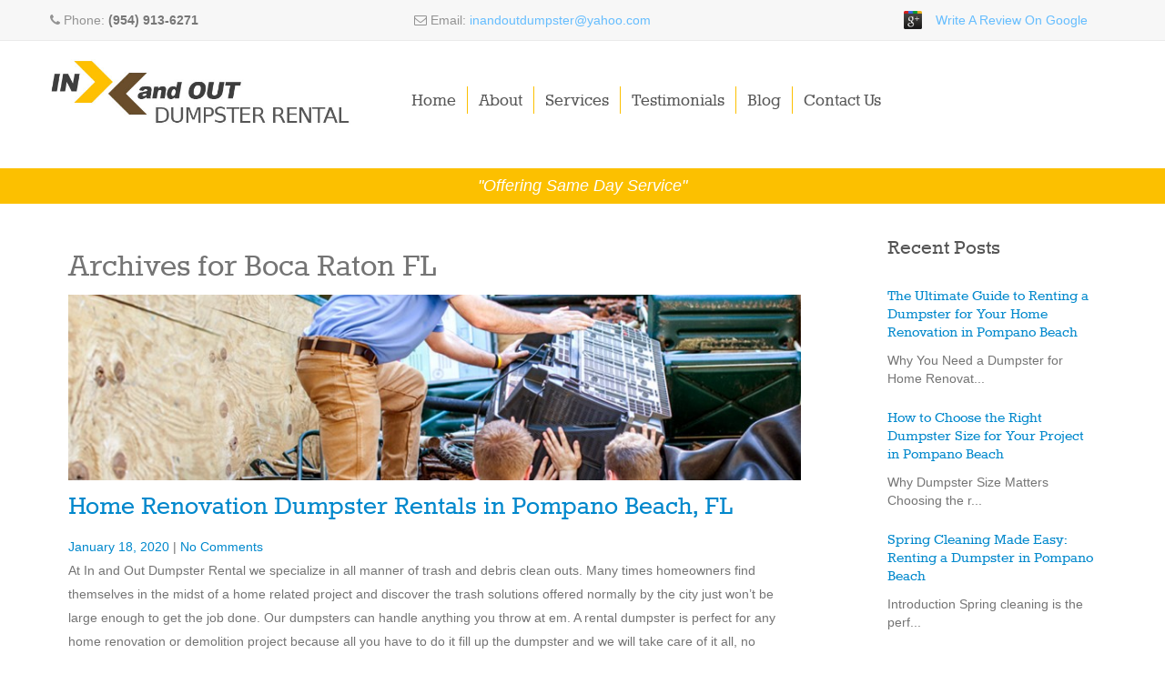

--- FILE ---
content_type: text/html; charset=UTF-8
request_url: https://dumpsterrentalspompanobeach.com/tag/boca-raton-fl/
body_size: 6055
content:
<!doctype html> <!--[if lt IE 7]><html class="no-js ie6 oldie" dir="ltr" lang="en-US" prefix="og: https://ogp.me/ns#"> <![endif]--> <!--[if IE 7]><html class="no-js ie7 oldie" dir="ltr" lang="en-US" prefix="og: https://ogp.me/ns#"> <![endif]--> <!--[if IE 8]><html class="no-js ie8 oldie" dir="ltr" lang="en-US" prefix="og: https://ogp.me/ns#"> <![endif]--> <!--[if gt IE 8]><!--><html dir="ltr" lang="en-US" prefix="og: https://ogp.me/ns#"> <!--<![endif]--><head><link rel="shortcut" href="/wp-content/uploads/2014/05/tag.jpg" type="image/x-icon" /><link rel="shortcut icon" href="/wp-content/uploads/2014/05/tag.jpg" type="image/x-icon" /><meta http-equiv="X-UA-Compatible" content="IE=edge,chrome=1"><meta charset="UTF-8" /><meta name="viewport" content="width=device-width, minimum-scale=1.0, initial-scale=1.0, maximum-scale=4.0, user-scalable=yes" /><link rel="alternate" type="application/rss+xml" title="In and Out Dumpster Rental &#8211; Best Local Dumpster Rental and Cleanout Service in Pompano Beach, FL RSS2 Feed" href="https://dumpsterrentalspompanobeach.com/feed/" /><link rel="pingback" href="https://dumpsterrentalspompanobeach.com/xmlrpc.php" /><link media="all" href="https://dumpsterrentalspompanobeach.com/wp-content/cache/autoptimize/css/autoptimize_fda3970f62927e5ae6746963c2896e09.css" rel="stylesheet"><title>Boca Raton FL | In and Out Dumpster Rental - Best Local Dumpster Rental and Cleanout Service in Pompano Beach, FL</title><meta name="robots" content="max-image-preview:large" /><meta name="keywords" content="best dumpster,boca raton fl,clean outs,dumpster,dumpster company,dumpster delivery,dumpster rental,dumpster rental company,dumpster service,local dumpster,local trash clean up,pompano beach fl,trash hauling" /><link rel="canonical" href="https://dumpsterrentalspompanobeach.com/tag/boca-raton-fl/" /><meta name="generator" content="All in One SEO (AIOSEO) 4.9.3" /> <script type="application/ld+json" class="aioseo-schema">{"@context":"https:\/\/schema.org","@graph":[{"@type":"BreadcrumbList","@id":"https:\/\/dumpsterrentalspompanobeach.com\/tag\/boca-raton-fl\/#breadcrumblist","itemListElement":[{"@type":"ListItem","@id":"https:\/\/dumpsterrentalspompanobeach.com#listItem","position":1,"name":"Home","item":"https:\/\/dumpsterrentalspompanobeach.com","nextItem":{"@type":"ListItem","@id":"https:\/\/dumpsterrentalspompanobeach.com\/tag\/boca-raton-fl\/#listItem","name":"Boca Raton FL"}},{"@type":"ListItem","@id":"https:\/\/dumpsterrentalspompanobeach.com\/tag\/boca-raton-fl\/#listItem","position":2,"name":"Boca Raton FL","previousItem":{"@type":"ListItem","@id":"https:\/\/dumpsterrentalspompanobeach.com#listItem","name":"Home"}}]},{"@type":"CollectionPage","@id":"https:\/\/dumpsterrentalspompanobeach.com\/tag\/boca-raton-fl\/#collectionpage","url":"https:\/\/dumpsterrentalspompanobeach.com\/tag\/boca-raton-fl\/","name":"Boca Raton FL | In and Out Dumpster Rental - Best Local Dumpster Rental and Cleanout Service in Pompano Beach, FL","inLanguage":"en-US","isPartOf":{"@id":"https:\/\/dumpsterrentalspompanobeach.com\/#website"},"breadcrumb":{"@id":"https:\/\/dumpsterrentalspompanobeach.com\/tag\/boca-raton-fl\/#breadcrumblist"}},{"@type":"Organization","@id":"https:\/\/dumpsterrentalspompanobeach.com\/#organization","name":"In and Out Dumpster Rental - Best Local Dumpster Rental and Cleanout Service in Pompano Beach, FL","url":"https:\/\/dumpsterrentalspompanobeach.com\/"},{"@type":"WebSite","@id":"https:\/\/dumpsterrentalspompanobeach.com\/#website","url":"https:\/\/dumpsterrentalspompanobeach.com\/","name":"In and Out Dumpster Rental - Best Local Dumpster Rental and Cleanout Service in Pompano Beach, FL","inLanguage":"en-US","publisher":{"@id":"https:\/\/dumpsterrentalspompanobeach.com\/#organization"}}]}</script> <link rel='dns-prefetch' href='//www.googletagmanager.com' /><link rel='dns-prefetch' href='//s.w.org' /><link rel="alternate" type="application/rss+xml" title="In and Out Dumpster Rental - Best Local Dumpster Rental and Cleanout Service in Pompano Beach, FL &raquo; Boca Raton FL Tag Feed" href="https://dumpsterrentalspompanobeach.com/tag/boca-raton-fl/feed/" /> <script type="text/javascript">window._wpemojiSettings = {"baseUrl":"https:\/\/s.w.org\/images\/core\/emoji\/13.1.0\/72x72\/","ext":".png","svgUrl":"https:\/\/s.w.org\/images\/core\/emoji\/13.1.0\/svg\/","svgExt":".svg","source":{"concatemoji":"https:\/\/dumpsterrentalspompanobeach.com\/wp-includes\/js\/wp-emoji-release.min.js?ver=5.8.12"}};
			!function(e,a,t){var n,r,o,i=a.createElement("canvas"),p=i.getContext&&i.getContext("2d");function s(e,t){var a=String.fromCharCode;p.clearRect(0,0,i.width,i.height),p.fillText(a.apply(this,e),0,0);e=i.toDataURL();return p.clearRect(0,0,i.width,i.height),p.fillText(a.apply(this,t),0,0),e===i.toDataURL()}function c(e){var t=a.createElement("script");t.src=e,t.defer=t.type="text/javascript",a.getElementsByTagName("head")[0].appendChild(t)}for(o=Array("flag","emoji"),t.supports={everything:!0,everythingExceptFlag:!0},r=0;r<o.length;r++)t.supports[o[r]]=function(e){if(!p||!p.fillText)return!1;switch(p.textBaseline="top",p.font="600 32px Arial",e){case"flag":return s([127987,65039,8205,9895,65039],[127987,65039,8203,9895,65039])?!1:!s([55356,56826,55356,56819],[55356,56826,8203,55356,56819])&&!s([55356,57332,56128,56423,56128,56418,56128,56421,56128,56430,56128,56423,56128,56447],[55356,57332,8203,56128,56423,8203,56128,56418,8203,56128,56421,8203,56128,56430,8203,56128,56423,8203,56128,56447]);case"emoji":return!s([10084,65039,8205,55357,56613],[10084,65039,8203,55357,56613])}return!1}(o[r]),t.supports.everything=t.supports.everything&&t.supports[o[r]],"flag"!==o[r]&&(t.supports.everythingExceptFlag=t.supports.everythingExceptFlag&&t.supports[o[r]]);t.supports.everythingExceptFlag=t.supports.everythingExceptFlag&&!t.supports.flag,t.DOMReady=!1,t.readyCallback=function(){t.DOMReady=!0},t.supports.everything||(n=function(){t.readyCallback()},a.addEventListener?(a.addEventListener("DOMContentLoaded",n,!1),e.addEventListener("load",n,!1)):(e.attachEvent("onload",n),a.attachEvent("onreadystatechange",function(){"complete"===a.readyState&&t.readyCallback()})),(n=t.source||{}).concatemoji?c(n.concatemoji):n.wpemoji&&n.twemoji&&(c(n.twemoji),c(n.wpemoji)))}(window,document,window._wpemojiSettings);</script> <link rel='stylesheet' id='ult_core_template_1-css'  href='https://dumpsterrentalspompanobeach.com/wp-content/cache/autoptimize/css/autoptimize_single_636fb94e7771ed213b0b2be95094a6c8.css?ver=5.8.12' type='text/css' media='all' /><link rel='stylesheet' id='ult_core_layout_19-css'  href='https://dumpsterrentalspompanobeach.com/wp-content/cache/autoptimize/css/autoptimize_single_af7fa70e998e10e12cb8ecf64e5b2768.css?ver=5.8.12' type='text/css' media='all' /><link rel='stylesheet' id='template_custom_1-css'  href='https://dumpsterrentalspompanobeach.com/wp-content/cache/autoptimize/css/autoptimize_single_c9eee048f3b7876b42f235f246867a19.css?ver=5.8.12' type='text/css' media='all' /> <script type='text/javascript' src='https://dumpsterrentalspompanobeach.com/wp-includes/js/jquery/jquery.min.js?ver=3.6.0' id='jquery-core-js'></script> <script type='text/javascript' id='responsive-lightbox-js-before'>var rlArgs = {"script":"swipebox","selector":"lightbox","customEvents":"","activeGalleries":true,"animation":true,"hideCloseButtonOnMobile":false,"removeBarsOnMobile":false,"hideBars":true,"hideBarsDelay":5000,"videoMaxWidth":1080,"useSVG":true,"loopAtEnd":false,"woocommerce_gallery":false,"ajaxurl":"https:\/\/dumpsterrentalspompanobeach.com\/wp-admin\/admin-ajax.php","nonce":"9a02e046f9","preview":false,"postId":38,"scriptExtension":false};</script> 
 <script type='text/javascript' defer='defer' src='https://www.googletagmanager.com/gtag/js?id=GT-WR4P9CLB' id='google_gtagjs-js' async></script> <script type='text/javascript' id='google_gtagjs-js-after'>window.dataLayer = window.dataLayer || [];function gtag(){dataLayer.push(arguments);}
gtag("set","linker",{"domains":["dumpsterrentalspompanobeach.com"]});
gtag("js", new Date());
gtag("set", "developer_id.dZTNiMT", true);
gtag("config", "GT-WR4P9CLB");
 window._googlesitekit = window._googlesitekit || {}; window._googlesitekit.throttledEvents = []; window._googlesitekit.gtagEvent = (name, data) => { var key = JSON.stringify( { name, data } ); if ( !! window._googlesitekit.throttledEvents[ key ] ) { return; } window._googlesitekit.throttledEvents[ key ] = true; setTimeout( () => { delete window._googlesitekit.throttledEvents[ key ]; }, 5 ); gtag( "event", name, { ...data, event_source: "site-kit" } ); };</script> <link rel="https://api.w.org/" href="https://dumpsterrentalspompanobeach.com/wp-json/" /><link rel="alternate" type="application/json" href="https://dumpsterrentalspompanobeach.com/wp-json/wp/v2/tags/138" /><link rel="EditURI" type="application/rsd+xml" title="RSD" href="https://dumpsterrentalspompanobeach.com/xmlrpc.php?rsd" /><link rel="wlwmanifest" type="application/wlwmanifest+xml" href="https://dumpsterrentalspompanobeach.com/wp-includes/wlwmanifest.xml" /><meta name="generator" content="WordPress 5.8.12" /><meta name="generator" content="Site Kit by Google 1.170.0" /><script async src="https://pagead2.googlesyndication.com/pagead/js/adsbygoogle.js?client=ca-pub-3060354495383951"      crossorigin="anonymous"></script> <script type="application/ld+json">{
    "@context": "http:\/\/schema.org",
    "@id": "http:\/\/dumpsterrentalspompanobeach.com\/#In+and+Out+Dumpster+Rental+",
    "@type": "LocalBusiness",
    "lol": "LOL!",
    "name": "In and Out Dumpster Rental",
    "address": {
        "@type": "PostalAddress",
        "streetAddress": "Andrews Blvd",
        "addressLocality": "Pompano Beach",
        "addressRegion": "FL",
        "postalCode": "33076",
        "addressCountry": "United States"
    },
    "openingHours": "Su 07:00-23:00,Mo 07:00-23:00,Tu 07:00-23:00,We 07:00-23:00,Th 07:00-23:00,Fr 07:00-23:00,Sa 07:00-23:00,",
    "email": ".",
    "telephone": [
        "1 (954) 913-6271"
    ],
    "paymentAccepted": "Cash, Check, Visa, Mastercard, American Express",
    "currenciesAccepted": "USD",
    "image": "http:\/\/dumpsterrentalspompanobeach.com\/wp-content\/uploads\/2015\/10\/logo.jpg",
    "hasMap": "https:\/\/www.google.com\/maps?q=In+and+Out+Dumpster+Rental,+,+Pompano+Beach,+FL,+33076,+"
}</script> <link href='http://fonts.googleapis.com/css?family=Roboto+Condensed:300italic,400' rel='stylesheet' type='text/css'><meta name="google-site-verification" content="-9pIgN4f0QPpMjYEzG0JF5J8s0mg1G10VEFeUccl5u8" /><meta name="google-site-verification" content="pPafrZw7Of3QtpOTlrKtaELIREhSR6aI5GjnMgVJumY" /> <script>jQuery(window).scroll(function() {
if (jQuery(this).scrollTop() > 1){  
    jQuery('.headerMain').addClass("sticky");
    jQuery('.headerLogo').addClass("sticky");
    jQuery('.headerNav').addClass("sticky");
  }
  else{
    jQuery('.headerMain').removeClass("sticky");
    jQuery('.headerLogo').removeClass("sticky");
    jQuery('.headerNav').removeClass("sticky");
  }
});</script> <script type="text/javascript">function toggleDiv(contact_number) {
   jQuery("#"+contact_number).toggle();
}</script> <script type="text/javascript">//
var pptheme = 'facebook';
//</script> </head><body class="archive tag tag-boca-raton-fl tag-138  ut-ultimatum-default ut-layout-single-post-page"><div class="clear"></div><header class="headwrapper"><div class="ult-wrapper wrapper fixedInfo" id="wrapper-70"><div class="ult-container  container_12 " id="container-70"><div class="ult-column grid_4 " id="col-70-1"><div class="colwrapper"><div class="widget widget_text inner-container"><div class="textwidget"><p style="padding-top:5px"><i class="fa fa-phone"></i> Phone: <b><span style="color:#777">(954) 913-6271</span></b></p></div></div></div></div><div class="ult-column grid_4 " id="col-70-2"><div class="colwrapper"><div class="widget widget_text inner-container"><div class="textwidget"><p style="padding-top:5px"><i class="fa fa-envelope-o"></i> Email: <a href="mailto:inandoutdumpster@yahoo.com">inandoutdumpster@yahoo.com</a></p></div></div></div></div><div class="ult-column grid_4 " id="col-70-3"><div class="colwrapper"><div class="widget widget_text inner-container"><div class="textwidget"><a target="_blank" href="#" rel="noopener"><p style="float: right; padding: 5px 30px 0 0; ">Write A Review On Google</p></a><a target="_blank" href="#" rel="noopener"><img style="padding: 5px 15px 0 0; float: right" src="/wp-content/uploads/2014/05/googleplus.png" width="20px"/> </a></div></div></div></div></div></div><div class="ult-wrapper wrapper headerMain" id="wrapper-69"><div class="ult-container  container_12 " id="container-69"><div class="ult-column grid_4 headerLogo" id="col-69-1"><div class="colwrapper"><div id="logo-container"><h1><a href="https://dumpsterrentalspompanobeach.com" class="logo"><img src="/wp-content/uploads/2015/10/logo.jpg" alt="In and Out Dumpster Rental - Best Local Dumpster Rental and Cleanout Service in Pompano Beach, FL" class="img-responsive"/></a></h1></div></div></div><div class="ult-column grid_8 headerNav" id="col-69-2"><div class="colwrapper"><div class="widget widget_ultimatummenu inner-container"><div class="ultimatum-menu-container" data-menureplacer="500"><div class="ultimatum-regular-menu"><div class="ultimatum-nav"><div class="horizontal-menu" style="float:left"><ul id="menu-main" class="menu"><li id="menu-item-29" class="menu-item menu-item-type-post_type menu-item-object-page menu-item-home menu-item-29"><a href="https://dumpsterrentalspompanobeach.com/">Home</a></li><li id="menu-item-27" class="menu-item menu-item-type-post_type menu-item-object-page menu-item-27"><a href="https://dumpsterrentalspompanobeach.com/about/">About</a></li><li id="menu-item-28" class="menu-item menu-item-type-post_type menu-item-object-page menu-item-28"><a href="https://dumpsterrentalspompanobeach.com/services/">Services</a></li><li id="menu-item-25" class="menu-item menu-item-type-post_type menu-item-object-page menu-item-25"><a href="https://dumpsterrentalspompanobeach.com/testimonials/">Testimonials</a></li><li id="menu-item-334" class="menu-item menu-item-type-post_type menu-item-object-page current_page_parent menu-item-334"><a href="https://dumpsterrentalspompanobeach.com/blog/">Blog</a></li><li id="menu-item-24" class="menu-item menu-item-type-post_type menu-item-object-page menu-item-24"><a href="https://dumpsterrentalspompanobeach.com/contact-us/">Contact Us</a></li></ul></div></div></div><div class="ultimatum-responsive-menu"><form id="responsive-nav-ultimatummenu-7" action="" method="post" class="responsive-nav-form"><div> <select class="responsive-nav-menu"><option value="">Menu</option><option value="https://dumpsterrentalspompanobeach.com/">Home</option><option value="https://dumpsterrentalspompanobeach.com/about/">About</option><option value="https://dumpsterrentalspompanobeach.com/services/">Services</option><option value="https://dumpsterrentalspompanobeach.com/testimonials/">Testimonials</option><option value="https://dumpsterrentalspompanobeach.com/blog/">Blog</option><option value="https://dumpsterrentalspompanobeach.com/contact-us/">Contact Us</option> </select></div></form></div></div></div><div class="clearfix"></div></div></div></div></div><div class="ult-wrapper wrapper sloganWrap" id="wrapper-74"><div class="ult-container  container_12 " id="container-74"><div class="ult-column grid_12 " id="col-74-1"><div class="colwrapper"><div class="widget widget_text inner-container"><div class="textwidget"><p class="slogan">"Offering Same Day Service"</p></div></div></div></div></div></div></header><div class="bodywrapper" id="bodywrapper"><div class="ult-wrapper wrapper " id="wrapper-61"><div class="ult-container  container_12 " id="container-61"><div class="ult-column grid_9 " id="col-61-1"><div class="colwrapper"><div class="inner-container"><div id="content" role="main"><h1 class="multi-post-title"> Archives for <span>Boca Raton FL</span></h1><article id="post-38" class="post-38 post type-post status-publish format-standard has-post-thumbnail hentry category-clean-outs category-uncategorized tag-best-dumpster tag-boca-raton-fl tag-clean-outs tag-dumpster tag-dumpster-company tag-dumpster-delivery tag-dumpster-rental tag-dumpster-rental-company tag-dumpster-service tag-local-dumpster tag-local-trash-clean-up tag-pompano-beach-fl tag-trash-hauling entry post-inner"><div class="featured-image " > <a href="https://dumpsterrentalspompanobeach.com/cleanouts/"  class="preload " > <img  class="img-responsive" src="https://dumpsterrentalspompanobeach.com/wp-content/uploads/2014/05/feature_2-870x220.jpg" alt="Home Renovation Dumpster Rentals in Pompano Beach, FL" /> </a></div><h2 class="entry-title post-header"><a href="https://dumpsterrentalspompanobeach.com/cleanouts/" title="Home Renovation Dumpster Rentals in Pompano Beach, FL" rel="bookmark" class="post-title">Home Renovation Dumpster Rentals in Pompano Beach, FL</a></h2><div class="post-meta"><span class="date"><a href="https://dumpsterrentalspompanobeach.com/2020/01/">January 18, 2020 </a></span> | <span class="comments"><a href="https://dumpsterrentalspompanobeach.com/cleanouts/#respond">No Comments</a></span></div><div class="entry-content"><p>At In and Out Dumpster Rental we specialize in all manner of trash and debris clean outs. Many times homeowners find themselves in the midst of a home related project and discover the trash solutions offered normally by the city just won&#8217;t be large enough to get the job done. Our dumpsters can handle anything you throw at em. A rental dumpster is perfect for any home renovation or demolition project because all you have to do it fill up the dumpster and we will take care of it all, no problem! So  rent a dumpster today and well take<br /><span style="float:right"><a href="https://dumpsterrentalspompanobeach.com/cleanouts/" class="read-more">Read More</a></span><br /></p></div><div class="clearfix"></div></article><div class="clearfix"></div><article id="post-39" class="post-39 post type-post status-publish format-standard has-post-thumbnail hentry category-dumpster-rentals category-uncategorized tag-best-dumpster tag-boca-raton-fl tag-dumpster tag-dumpster-company tag-dumpster-delivery tag-dumpster-rental tag-dumpster-rental-company tag-dumpster-service tag-local-dumpster tag-local-trash-clean-up tag-pompano-beach-fl tag-trash-hauling entry post-inner"><div class="featured-image " > <a href="https://dumpsterrentalspompanobeach.com/affordable-dumpster-rentals/"  class="preload " > <img  class="img-responsive" src="https://dumpsterrentalspompanobeach.com/wp-content/uploads/2014/05/feature_0-870x220.jpg" alt="Affordable Dumpster Rentals" /> </a></div><h2 class="entry-title post-header"><a href="https://dumpsterrentalspompanobeach.com/affordable-dumpster-rentals/" title="Affordable Dumpster Rentals" rel="bookmark" class="post-title">Affordable Dumpster Rentals</a></h2><div class="post-meta"><span class="date"><a href="https://dumpsterrentalspompanobeach.com/2019/06/">June 14, 2019 </a></span> | <span class="comments"><a href="https://dumpsterrentalspompanobeach.com/affordable-dumpster-rentals/#respond">No Comments</a></span></div><div class="entry-content"><p>If you&#8217;re in the middle of a renovation or demolition project, then a dumpster rental service might be good for you. Dumpster rentals are great for hauling away large amounts of trash and debris that would otherwise take far too long to get rid of. Not only is our dumpster service the best in the business but we also handle all sorts of last minute requests. So don&#8217;t hesitate, and call us today at !<br /><span style="float:right"><a href="https://dumpsterrentalspompanobeach.com/affordable-dumpster-rentals/" class="read-more">Read More</a></span><br /></p></div><div class="clearfix"></div></article><div class="clearfix"></div><article id="post-37" class="post-37 post type-post status-publish format-standard has-post-thumbnail hentry category-dumpsters category-uncategorized tag-best-dumpster tag-boca-raton-fl tag-dumpster tag-dumpster-company tag-dumpster-delivery tag-dumpster-rental tag-dumpster-rental-company tag-dumpster-service tag-local-dumpster tag-local-trash-clean-up tag-pompano-beach-fl tag-trash-hauling entry post-inner"><div class="featured-image " > <a href="https://dumpsterrentalspompanobeach.com/dumpster-rentals-and-hauling/"  class="preload " > <img  class="img-responsive" src="https://dumpsterrentalspompanobeach.com/wp-content/uploads/2014/05/feature-870x220.jpg" alt="And More&#8230;" /> </a></div><h2 class="entry-title post-header"><a href="https://dumpsterrentalspompanobeach.com/dumpster-rentals-and-hauling/" title="And More&#8230;" rel="bookmark" class="post-title">And More&#8230;</a></h2><div class="post-meta"><span class="date"><a href="https://dumpsterrentalspompanobeach.com/2014/05/">May 30, 2014 </a></span> | <span class="comments"><a href="https://dumpsterrentalspompanobeach.com/dumpster-rentals-and-hauling/#respond">No Comments</a></span></div><div class="entry-content"><p>At In and Out Dumpster Rentals, we do more than just bring you the dumpster. You can call us anytime and we will have a dumpster to you that same day! Our representatives are friendly and eager to help so all you have to do is pick up the phone and we will have a dumpster to you as soon as possible. So now your demolition or home renovation project should be a breeze! Call today for the best Dumpster Rentals in Pompano Beach FL! Learn more about In and Out Dumpster Rentals on the home page.<br /><span style="float:right"><a href="https://dumpsterrentalspompanobeach.com/dumpster-rentals-and-hauling/" class="read-more">Read More</a></span><br /></p></div><div class="clearfix"></div></article><div class="clearfix"></div><div style="clear:both"></div></div></div></div></div><div class="ult-column grid_3 " id="col-61-2"><div class="colwrapper"><div class="widget widget_ultimatumrecent inner-container"><h3 class="element-title">Recent Posts</h3><div id="ultimatumrecent-6-recent"><div class="recenposts vertical" ><div class="recentinner " ><h4 class="recentposth3"><a href="https://dumpsterrentalspompanobeach.com/the-ultimate-guide-to-renting-a-dumpster-for-your-home-renovation-in-pompano-beach/" class="recentlink">The Ultimate Guide to Renting a Dumpster for Your Home Renovation in Pompano Beach</a></h4><p>Why You Need a Dumpster for Home Renovat...</p></div></div><div class="recenposts vertical" ><div class="recentinner " ><h4 class="recentposth3"><a href="https://dumpsterrentalspompanobeach.com/how-to-choose-the-right-dumpster-size-for-your-project-in-pompano-beach-2/" class="recentlink">How to Choose the Right Dumpster Size for Your Project in Pompano Beach</a></h4><p>Why Dumpster Size Matters Choosing the r...</p></div></div><div class="recenposts vertical" ><div class="recentinner " ><h4 class="recentposth3"><a href="https://dumpsterrentalspompanobeach.com/spring-cleaning-made-easy-renting-a-dumpster-in-pompano-beach/" class="recentlink">Spring Cleaning Made Easy: Renting a Dumpster in Pompano Beach</a></h4><p>Introduction Spring cleaning is the perf...</p></div></div><div class="recenposts vertical" ><div class="recentinner " ><h4 class="recentposth3"><a href="https://dumpsterrentalspompanobeach.com/the-environmental-benefits-of-renting-a-dumpster-for-proper-waste-disposal/" class="recentlink">The Environmental Benefits of Renting a Dumpster for Proper Waste Disposal</a></h4><p>Introduction Did you know that improper...</p></div></div><div class="recenposts vertical" ><div class="recentinner " ><h4 class="recentposth3"><a href="https://dumpsterrentalspompanobeach.com/how-to-choose-the-right-dumpster-size-for-your-project-in-pompano-beach/" class="recentlink">How to Choose the Right Dumpster Size for Your Project in Pompano Beach</a></h4><p>Introduction One of the most common ques...</p></div></div><div class="recenposts vertical" ><div class="recentinner  last" ><h4 class="recentposth3"><a href="https://dumpsterrentalspompanobeach.com/top-5-reasons-to-rent-a-dumpster-for-your-next-home-renovation-in-pompano-beach/" class="recentlink">Top 5 Reasons to Rent a Dumpster for Your Next Home Renovation in Pompano Beach</a></h4><p>Introduction Home renovations can be exc...</p></div></div></div></div><div class="widget widget_text inner-container"><div class="textwidget"><a target="_blank" href="#" rel="noopener"><img src="/wp-content/uploads/2014/05/review.jpg" /></a></div></div></div></div></div></div></div><footer class="footwrapper"><div class="ult-wrapper wrapper " id="wrapper-64"><div class="ult-container  container_12 " id="container-64"><div class="ult-column grid_12 " id="col-64-1"><div class="colwrapper"><div class="widget widget_text inner-container"><div class="textwidget"></div></div></div></div></div></div><div class="ult-wrapper wrapper " id="wrapper-76"><div class="ult-container  container_12 " id="container-76"><div class="ult-column grid_12 " id="col-76-1"><div class="colwrapper"><div class="widget widget_text inner-container"><div class="textwidget"><p style="text-align:center; padding:20px 0 40px; color:rgb(158, 158, 158)">In and Out Dumpster Rental | 11900 Loxahatchee Rd Pompano Beach, FL 33076 | © Copyright 2024</p></div></div></div></div></div></div></footer> <script defer src="https://dumpsterrentalspompanobeach.com/wp-content/cache/autoptimize/js/autoptimize_5fa09e9b6dd004c284c269ddbe580004.js"></script></body></html>

--- FILE ---
content_type: text/html; charset=utf-8
request_url: https://www.google.com/recaptcha/api2/aframe
body_size: 270
content:
<!DOCTYPE HTML><html><head><meta http-equiv="content-type" content="text/html; charset=UTF-8"></head><body><script nonce="R56rJAhwZTvDL3FD1TXKCQ">/** Anti-fraud and anti-abuse applications only. See google.com/recaptcha */ try{var clients={'sodar':'https://pagead2.googlesyndication.com/pagead/sodar?'};window.addEventListener("message",function(a){try{if(a.source===window.parent){var b=JSON.parse(a.data);var c=clients[b['id']];if(c){var d=document.createElement('img');d.src=c+b['params']+'&rc='+(localStorage.getItem("rc::a")?sessionStorage.getItem("rc::b"):"");window.document.body.appendChild(d);sessionStorage.setItem("rc::e",parseInt(sessionStorage.getItem("rc::e")||0)+1);localStorage.setItem("rc::h",'1768726224165');}}}catch(b){}});window.parent.postMessage("_grecaptcha_ready", "*");}catch(b){}</script></body></html>

--- FILE ---
content_type: text/css
request_url: https://dumpsterrentalspompanobeach.com/wp-content/cache/autoptimize/css/autoptimize_single_c9eee048f3b7876b42f235f246867a19.css?ver=5.8.12
body_size: 2087
content:
@font-face{font-family:rokkitt;src:url(/wp-content/uploads/2014/05/rokkitt-webfont.ttf)}body{background:#fff;color:#747474}.blogButton{text-align:center}.blogSmash{background:#518ce4;color:#fff;display:inline-block;padding:3px 85px;margin:20px 0;text-align:center;font-size:20px;text-decoration:none !important;border-radius:25px}.blogSmash:hover{background:#4481dc;color:#fff}#col-67-1 .entry-content{min-height:495px}#wrapper-76{background:#dedede}.homeRecentPosts .last{height:auto}.homeRecentPosts{padding-bottom:40px;background:#f3f3f3 !important}.homeRecentPosts h3{font-size:32px;text-align:center;margin:40px 0 40px;color:#333}.homeRecentPosts h4{font-size:21px}.service-frame{background-image:url(/wp-content/uploads/2014/05/feature.jpg)}.service-overlay{background-color:rgba(0,0,0,.2);background:rgba(0,0,0,.2);color:rgba(0,0,0,.2)}.service-intro{color:#fff}.serviceQuote{background:#fdc100;color:#fff}.serviceQuote:hover{background:#000;color:#fff}.service-frame{position:relative;display:block;width:100%;height:600px;background-size:cover}.frameMobile{height:380px}.service-overlay{display:block;height:100%;width:100%}.service-intro{display:inline-block;padding:8px 15px;margin:0 4px;text-align:center;border:2px solid}.servMobile{display:block;margin:10px 15px}.serviceWrap{display:block;text-align:center;position:absolute;top:50%;width:100%}.wrapMobile{position:absolute;top:10%}.serviceQuote{display:inline-block;padding:18px 45px;margin:20px 0;text-align:center;font-size:30px;font-weight:700;text-decoration:none !important;-webkit-transition:background-color .2s ease-in;-moz-transition:background-color .2s ease-in;-ms-transition:background-color .2s ease-in;-o-transition:background-color .2s ease-in;transition:background-color .2s ease-in}.serviceQuote:focus{color:#fff}.ebs-seo-cp-image-container{display:none}.wrapper{background:#fff}.servList li{font-size:17px;line-height:25px}.titlechange{font-family:rokkitt,arial;text-shadow:3px 3px 9px rgba(0,0,0,1);font-weight:800;color:#fff}.superdoper{color:#222;background-color:rgba(255,255,255,.9);padding-bottom:30px}.sloganWrap{position:relative;background:#fcc000}.headerLogo{width:330px;padding-top:10px;transition:all .4s ease}.headerLogo.sticky{width:210px}#wrapper-69 .horizontal-menu ul li a{color:#565656}#wrapper-69 .horizontal-menu ul li a:hover{color:#2777db}#wrapper-56,#wrapper-69{background:#fff}.headerMain{border-bottom:5px solid #fcc000 !important}#wrapper-69 .horizontal-menu ul li{border-right:1px solid #fcc000}#wrapper-69 .horizontal-menu ul li{border-left:none}.slideJump{background:#fff;color:#222}#wrapper-54{background:#fcfcfc;border-top:1px solid #ececec;padding:45px 0 30px}#wrapper-59{background:#e7e7e7;border-top:1px dotted #b8b8b8}h1,h2,h3,h4,h5{font-family:rokkitt,arial;font-weight:400}p{-webkit-font-smoothing:antialiased;-moz-font-smoothing:antialiased;font-smoothing:antialiased;font-weight:400}.super-title{color:#747474;margin-bottom:0}#wrapper-70{border-bottom:2px solid #eaeaea;z-index:999}.fixedInfo{position:fixed;z-index:101;height:44px;background:#f7f7f7;color:rgba(147,147,147,1)}.fixedInfo a{color:rgba(101,189,254,1)}#container-70 .colwrapper{padding:7px 0}#wrapper-69{z-index:999}.headerMain{top:45px;background:#fff;position:fixed;height:140px;transition:all .4s ease;-webkit-transition:all .4s ease;-moz-transition:all .4s ease;-o-transition:all .4s ease}.headerMain.sticky{margin-right:70px;border-bottom:1px solid #e8e8e8 !important;line-height:28px;height:90px;-webkit-box-shadow:0px 3px 4px 0px rgba(0,0,0,.19);-moz-box-shadow:0px 3px 4px 0px rgba(0,0,0,.19);box-shadow:0px 3px 4px 0px rgba(0,0,0,.19)}.headerNav{margin:50px 0 0 40px;transition:all .4s ease}.headerNav.sticky{font-size:.85em;margin:30px 0 0 100px}#wrapper-69 .horizontal-menu ul li{font-size:1.5em;padding:4px 12px}#wrapper-69 .horizontal-menu ul li a{text-decoration:none;font-family:rokkitt,arial}.menu #menu-item-24{border-right:none !important}.responsive-nav-menu{margin:auto;display:block}#responsive-nav-ultimatummenu-2{background:#4e4e4e;margin:0 auto;padding:20px}.featHeader{border-top:3px solid;border-bottom:3px solid;font-style:italic;font-size:68px;padding:20px 0}.freecontainer{-webkit-border-radius:4;-moz-border-radius:4;border-radius:4px;padding:0 25px;width:100%}.recentback{width:100%;background:#fff;margin-bottom:0;padding:15px 25px 4px;line-height:1.2em}.rslides_container{margin-bottom:0}#col-50-2 .colwrapper{background:#fff;padding:20px}.last{height:50px}.free-estimates{font-family:'Roboto Condensed',sans-serif;font-size:1.5em;font-style:italic;padding:15px 20px}.free-estimates a,.free-estimates a:hover{color:#fff;text-decoration:none}#wrapper-73{background:#222;padding:0}.recentinner p{display:inline-block}.recenposts.vertical{padding:2px 0}.slideJump{font-family:rokkitt,arial;opacity:.8;display:block;width:710px;padding:30px 30px 25px;font-size:3em}.slogan{text-align:center;padding:194px 0 0;color:#fff;font-size:1.3em;font-style:italic}.superdoper{font-size:19px;line-height:33px;font-family:Arial,Helvetica,sans-serif;text-decoration:none;padding:25px;white-space:normal !important;width:600px;height:auto;border-style:none}a.homeButton{display:block;width:370;height:210px}a:hover.homeButton{opacity:.9}#wrapper-57{border-top:1px solid #ececec;border-bottom:1px solid #ececec;padding:20px 0 25px}#wrapper-57 h1{color:red;text-align:center;margin-top:0}#col-57-1 .colwrapper,#col-57-2 .colwrapper,#col-57-3 .colwrapper{padding:15px 0;margin:2px 0}.sidebarHeaderAccents{display:inline-block;width:0;height:0;border-right:25px solid transparent}#col-67-2,#col-58-2,#col-61-2{background:#fff}.quote{color:#fff;border-radius:4px;width:330px;font-family:rokkitt,arial;text-shadow:0 1px 1px rgba(0,0,0,.2)}.pure-button{margin:15px 0;font-size:30px;padding:25px 0;border:none;text-decoration:none}#col-58-2 H3,#col-61-2 h3,#col-62-2 h3{color:#555;font-weight:400}#col-67-2 .colwrapper,#col-58-2 .colwrapper,#col-61-2 .colwrapper{padding:20px}#col-67-2 h3,#col-58-2 h3{letter-spacing:1px;font-size:1.7em}.ctc .element-title{display:none}.titleBorder{display:block;width:100px}.pf{background:#fff;padding:10px;border-left:1px dotted #aaa;border-bottom:1px dotted #aaa;margin:0 0 10px 10px}#content{padding:20px 25px 10px 0;font:400 12px/22px Arial,Helvetica,sans-serif;font-size:14px;line-height:26px;min-height:400px}#wrapper-58{padding:5px 0 15px}#wrapper-72{padding-top:180px}#wrapper-67{padding:0}/#col-67-1,#col-58-1,#col-61-1{background:#fff;margin-bottom:20px}#container-67,#container-58{margin:15px auto 0px}#col-67-1 .colwrapper,#col-58-1 .colwrapper,#col-61-1 .colwrapper{padding:20px}#wrapper-61,#wrapper-62{padding:0}.footerSpacer{width:100%;height:20px;display:block}#wrapper-53,#wrapper-64{background:0 0}#col-54-1,#col-54-2,#col-54-3,#col-54-4{background:#fff;margin-bottom:15px}#col-54-1 .colwrapper,#col-54-2 .colwrapper,#col-54-3 .colwrapper,#col-54-4 .colwrapper{min-height:320px}#container-54 .google-maps-widget,#container-54 .wpcf7,#container-54 .widget_ultimatumrecent{padding:0 20px}#container-54 .recentposth3{margin:5px 0}#container-54 .widget_ultimatumrecent{font-size:14px;line-height:20px}#container-54 .widget_ultimatumrecent p{margin:0 0 5px}.footerTitle{padding:2px 14px 0;width:222px}#container-54 h3{color:#fff;display:inline-block;width:240px;margin:0 0 20px}#container-54{color:#909090}#col-54-3 input,#col-54-3 textarea{background:#fff;border:1px solid #dadada;color:#333}#container-59{padding-top:10px;min-height:100px}#wrapper-59 .horizontal-menu{font-family:arial;font-size:15px;border-top-width:0;border-top-style:none;border-bottom-width:0;border-bottom-style:none}#wrapper-59 .horizontal-menu ul li{padding:0 20px;border:none}#contact_button{position:fixed;bottom:-25px;right:20px;z-index:3;width:230px;text-align:center;padding:5px 10px;color:#fff;font-size:12px;background-color:#000;background-color:rgba(0,0,0,.5);border-radius:5px 5px 0 0;-webkit-transition:all 1s;-moz-transition:all 1s;-o-transition:all 1s;transition:all 1s}#contact_button a{color:#fff}#contact_number{display:none;color:#fff;font-size:2em;padding:20px;border-top:1px solid #989898;border-bottom:1px solid #989898;margin:10px 0;-webkit-transition:all 1s;-moz-transition:all 1s;-o-transition:all 1s;transition:all 1s}#ninja_forms_form_1_all_fields_wrap{width:230px;margin:10px 20px}.field-wrap{margin-bottom:0 !Important}.homePageTextArea{height:80px !Important}#ninja_forms_form_5_all_fields_wrap{width:300px;float:right;padding:10px;background-color:#f7f7f7}.quoteTextArea{height:120px !Important}